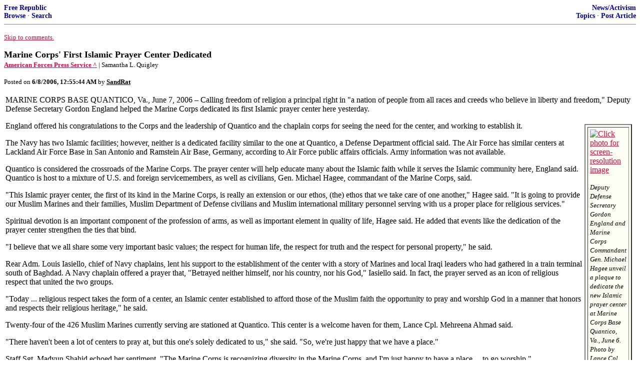

--- FILE ---
content_type: text/html; charset=utf-8
request_url: https://freerepublic.com/focus/f-news/1645288/posts
body_size: 7473
content:
<!DOCTYPE html>
<html lang="en">
<head>
    <meta charset="utf-8">
    <title>Marine Corps' First Islamic Prayer Center Dedicated</title>
    <link rel="stylesheet" href="/l/common.css">
    <style>
      body {
    color: black;
    background: white;
}

a {
    color: #e00040;
}

a :visited {
    color: #336699;
}

a :active {
    color: #000099;
}

div.a2 {
    font-size: 85%;
}
div.a2 a {
    text-decoration: none;
    font-weight: bold;
    color: black;
}
div.b2 {
    margin: 0.75em 0px;
}
div.n2 {
    font-size: 85%;
}
div.n2 a {
    text-decoration: none;
    font-weight: bold;
    color: #009;
}


body { background-color: white }
    </style>
    <script src="/l/common.js"></script>
    <link rel="shortcut icon" href="/l/favicon.ico" type="image/x-icon">
    <link rel="search" href="/focus/search" title="Search Free Republic">
    <script type="text/javascript">NG_AddEvent(window, 'load', NG_Localize);</script>
  </head>
  <body>
    



<div class="n2" style="margin-bottom: 0px">
<table width="100%" cellspacing="0" cellpadding="0" border="0">
<tr valign="bottom">
<td width="33%">
<a target="_self" href="/home.htm">Free Republic</a><br />
<a target="_self" href="/tag/*/index">Browse</a>
  &middot; <a target="_self" href="/focus/search">Search</a></td>
<td align="center" width="34%">
</td>
<td align="right" width="33%">
<a target="_self" href="/tag/news-forum/index">News/Activism</a><br />
<a target="_self" href="/focus/f-news/topics">Topics</a>
  &middot; <a target="_self" href="/perl/post_article">Post Article</a></td>
</tr>
</table>
</div>
<hr noshade="noshade" size="1" />



<p><a target="_self" href="#comment"><font size="-1">Skip to comments.</font></a></p>


<a id="top" target="_self" href="posts" style="text-decoration: none"><font color="black" size="+1"><b>Marine Corps' First Islamic Prayer Center Dedicated</b></font></a><br />

<small>
<b><a href="http://www.defenselink.mil/news/Jun2006/20060607_5358.html" target="_blank">American Forces Press Service ^</a>
</b>
 | Samantha L. Quigley
</small><br />

<p><small>Posted on <b><span class="date">06/07/2006 5:55:44 PM PDT</span></b> by <a href="/~sandrat/" title="Since 2002-12-28"><font color="black"><b>SandRat</b></font></a></small></p>


<p><table>
  <tr>
   <td>MARINE CORPS BASE QUANTICO, Va., June 7, 2006 &#150; Calling freedom of religion a principal right in &quot;a nation of people from all races and creeds who believe in liberty and freedom,&quot; Deputy Defense Secretary Gordon England helped the Marine Corps dedicated its first Islamic prayer center here yesterday. <p>
     <table align="right" border=0 cellpadding=5 cellspacing=0 width=100>
      <tr>
       <td class="captions" valign="top">
        <table align="right" bgcolor="#fffff5" border=2 cellpadding=4 cellspacing=4 width="100%">
         <tr>
          <td valign="top"><a href="http://www.defenselink.mil/news/Jun2006/screen_20060607174124_11islam9-20060607.jpg" target="screen"><img alt="Click photo for screen-resolution image" border=0 height=185 src="http://www.defenselink.mil/news/Jun2006/lowres_20060607174124_11islam9-20060607.jpg" title="Click photo for screen-resolution image" width=280></a><br>
           <p><font size=2><i>Deputy Defense Secretary Gordon England and Marine Corps Commandant Gen. Michael Hagee unveil a plaque to dedicate the new Islamic prayer center at Marine Corps Base Quantico, Va., June 6. Photo by Lance Cpl. Kara L. Coonrod, USMC</i>&nbsp;&nbsp;</font><p><font size=2>(Click photo for screen-resolution image);<a href="http://www.defenselink.mil/news/Jun2006/20060607174124_11islam9-20060607.jpg" target="hires">high-resolution image</a> available.</font><p>
          </td>
         </tr>
        </table>
       </td>
      </tr>
     </table>
    <p>England offered his congratulations to the Corps and the leadership of Quantico and the chaplain corps for seeing the need for the center, and working to establish it. <p> The Navy has two Islamic facilities; however, neither is a dedicated facility similar to the one at Quantico, a Defense Department official said. The Air Force has similar centers at Lackland Air Force Base in San Antonio and Ramstein Air Base, Germany, according to Air Force public affairs officials. Army information was not available. <p> Quantico is considered the crossroads of the Marine Corps. The prayer center will help educate many about the Islamic faith while it serves the Islamic community here, England said. Quantico is host to a mixture of U.S. and foreign servicemembers, as well as civilians, Gen. Michael Hagee, commandant of the Marine Corps, said. <p> &quot;This Islamic prayer center, the first of its kind in the Marine Corps, is really an extension or our ethos, (the) ethos that we take care of one another,&quot; Hagee said. &quot;It is going to provide our Muslim Marines and their families, Muslim Department of Defense civilians and Muslim international military personnel serving with us a proper place for religious services.&quot; <p> Spiritual devotion is an important component of the profession of arms, as well as important element in quality of life, Hagee said. He added that events like the dedication of the prayer center strengthen the ties that bind. <p> &quot;I believe that we all share some very important basic values; the respect for human life, the respect for truth and the respect for personal property,&quot; he said. <p> Rear Adm. Louis Iasiello, chief of Navy chaplains, lent his support to the establishment of the center with a story of Marines and local Iraqi leaders who had gathered in a train terminal south of Baghdad. A Navy chaplain offered a prayer that, &quot;Betrayed neither himself, nor his country, nor his God,&quot; Iasiello said. In fact, the prayer served as an icon of religious respect that united the two groups. <p> &quot;Today ... religious respect takes the form of a center, an Islamic center established to afford those of the Muslim faith the opportunity to pray and worship God in a manner that honors and respects their religious heritage,&quot; he said. <p> Twenty-four of the 426 Muslim Marines currently serving are stationed at Quantico. This center is a welcome haven for them, Lance Cpl. Mehreena Ahmad said. <p> &quot;There haven't been a lot of centers to pray at, but this one's solely dedicated to us,&quot; she said. &quot;So, we're just happy that we have a place.&quot; <p> Staff Sgt. Madyun Shahid echoed her sentiment. &quot;The Marine Corps is recognizing diversity in the Marine Corps, and I'm just happy to have a place ... to go worship.&quot; <p> The prayer center, which was established in an existing structure on the base, is only temporary until an extension to the existing Marine Memorial Chapel is complete. Ground-breaking for the extension is scheduled for fall, and completion is expected in 2008. <p> Before touring the center with Hagee and Navy Lt. Saiful Islam, Headquarters and Service Battalion chaplain, England acknowledged the long history of Muslim servicemembers defending the United States. <p> &quot;Their service continues a long and noble tradition,&quot; England said. &quot;Muslim-Americans served in the ships of our Navy and in the U.S. Army in World War I, World War II, Korea, Vietnam, Somalia, Grenada, Panama and the 1991 Gulf War.&quot; <p> Some of those veterans of past conflicts were present for the dedication. England acknowledged Army Sgt. Nazeem Abdul Hakeem who fought on the beaches of Normandy in World War II, Air Force Sgt. Gath Noor Kas-Heef, who served during the Korean War, and Army Maj. Christopher Bell who served at Cam Ron Bay in Vietnam. <p> Also present was Army Sgt. 1st Class Mujaheed Muhammed, who was a Korean War prisoner of war. Captured by Communist forces while assigned to the 15th Infantry's reconnaissance patrol, he was held from 1952 through 1954. <p> &quot;Your example of service continues today with the thousands of Muslim Americans in uniform,&quot; England said, recognizing the more than 4,000 Muslims who serve. &quot;These men and women represent the best of our nation.&quot;</td>
  </tr>
 </table>
 <p><b>Biographies:</b><br>
 <p><a href="http://www.defenselink.mil/bios/england_bio.html">Gordon England</a><br>
 <p><a href="http://www.navy.mil/navydata/bios/navybio.asp?bioID=152">Rear Adm. (Chaplain) Louis Iasiello, USN</a><br>
 <p>
  <br>
 <p><b>Related Sites:</b><br>
 <p><a href="http://www.defenselink.mil/bios/hagee_bio.html">Gen. Michael Hagee, USMC</a><br>
 <p><a href="http://www.quantico.usmc.mil/">Marine Corps Base Quantico, Va.</a><br>
 <p>
  <br>
 <p>
  <table border=0 cellpadding=3 cellspacing=0 width="100%">
   <tr>
    <td class="captions" valign="top" width=128><a href="http://www.defenselink.mil/news/Jun2006/screen_20060607165948_11islam3-20060607.jpg" target="screen"><img alt="Click photo for screen-resolution image" border=0 height=85 src="http://www.defenselink.mil/news/Jun2006/thumb_20060607165948_11islam3-20060607.jpg" title="Click photo for screen-resolution image" width=128></a></td>
    <td class="captions" valign="top">
     <p><font size=2><i>Navy Lt. Saiful Islam, Headquarters and Service Battalion chaplain (left), talks with Deputy Defense Secretary Gordon England (center) and Marine Corps Commandant Gen. Michael Hagee, talk inside Marine Corps Base Quantico's Islamic prayer center June 6. England and Hagee were on hand for the dedication of the center, the Marine Corps' first. Photo by Samantha L. Quigley</i>&nbsp;&nbsp;</font><p>
      <br><font size=2><a href="http://www.defenselink.mil/news/Jun2006/screen_20060607165948_11islam3-20060607.jpg" target="screen">Download screen-resolution</a>&nbsp;&nbsp;&nbsp; </font><p>
      <br><a href="http://www.defenselink.mil/news/Jun2006/20060607165948_11islam3-20060607.jpg" target="hires">Download high-resolution</a><p>
    </td>
   </tr>
  </table>
 <p>
  <table border=0 cellpadding=3 cellspacing=0 width="100%">
   <tr>
    <td class="captions" valign="top" width=128><a href="http://www.defenselink.mil/news/Jun2006/screen_20060607170115_11islam4-20060607.jpg" target="screen"><img alt="Click photo for screen-resolution image" border=0 height=128 src="http://www.defenselink.mil/news/Jun2006/thumb_20060607170115_11islam4-20060607.jpg" title="Click photo for screen-resolution image" width=112></a></td>
    <td class="captions" valign="top">
     <p><font size=2><i>Former Air Force Sgt. Gath Noor Kas-Heef (left), now known as Eman Kas-Heef, and former Army Sgt. Abul Hakeem were present for the June 6 dedication of Marine Corp Base Quantico's Islamic prayer center. Kas-Heef served during the Vietnam War, and Hakeem fought on the beaches of Normandy during World War II. Photo by Samantha L. Quigley</i>&nbsp;&nbsp;</font><p>
      <br><font size=2><a href="http://www.defenselink.mil/news/Jun2006/screen_20060607170115_11islam4-20060607.jpg" target="screen">Download screen-resolution</a>&nbsp;&nbsp;&nbsp; </font><p>
      <br><a href="http://www.defenselink.mil/news/Jun2006/20060607170115_11islam4-20060607.jpg" target="hires">Download high-resolution</a><p>
    </td>
   </tr>
  </table>
 <p>
  <table border=0 cellpadding=3 cellspacing=0 width="100%">
   <tr>
    <td class="captions" valign="top" width=128><a href="http://www.defenselink.mil/news/Jun2006/screen_20060607174254_11islam5-20060607.jpg" target="screen"><img alt="Click photo for screen-resolution image" border=0 height=128 src="http://www.defenselink.mil/news/Jun2006/thumb_20060607174254_11islam5-20060607.jpg" title="Click photo for screen-resolution image" width=85></a></td>
    <td class="captions" valign="top">
     <p><font size=2><i>Islamic members of various military services listen to remarks at the Islamic prayer center dedication June 6 at Marine Corps Base Quantico, Va. Photo by Lance Cpl. Kara L. Coonrod, USMC</i>&nbsp;&nbsp;</font><p>
      <br><font size=2><a href="http://www.defenselink.mil/news/Jun2006/screen_20060607174254_11islam5-20060607.jpg" target="screen">Download screen-resolution</a>&nbsp;&nbsp;&nbsp; </font><p>
      <br><a href="http://www.defenselink.mil/news/Jun2006/20060607174254_11islam5-20060607.jpg" target="hires">Download high-resolution</a><p>
    </td>
   </tr>
  </table>
 <p>
  <table border=0 cellpadding=3 cellspacing=0 width="100%">
   <tr>
    <td class="captions" valign="top" width=128><a href="http://www.defenselink.mil/news/Jun2006/screen_20060607174409_11islam6-20060607.jpg" target="screen"><img alt="Click photo for screen-resolution image" border=0 height=128 src="http://www.defenselink.mil/news/Jun2006/thumb_20060607174409_11islam6-20060607.jpg" title="Click photo for screen-resolution image" width=85></a></td>
    <td class="captions" valign="top">
     <p><font size=2><i>Members of the Islamic faith at Marine Corps Base Quantico, Va., listen to remarks at the Islamic prayer center dedication June 6 at Marine Corps Base Quantico, Va. Photo by Lance Cpl. Kara L. Coonrod, USMC</i>&nbsp;&nbsp;</font><p>
      <br><font size=2><a href="http://www.defenselink.mil/news/Jun2006/screen_20060607174409_11islam6-20060607.jpg" target="screen">Download screen-resolution</a>&nbsp;&nbsp;&nbsp; </font><p>
      <br><a href="http://www.defenselink.mil/news/Jun2006/20060607174409_11islam6-20060607.jpg" target="hires">Download high-resolution</a><p>
    </td>
   </tr>
  </table>
 <p>
  <table border=0 cellpadding=3 cellspacing=0 width="100%">
   <tr>
    <td class="captions" valign="top" width=128><a href="http://www.defenselink.mil/news/Jun2006/screen_20060607174644_11islam8-20060607.jpg" target="screen"><img alt="Click photo for screen-resolution image" border=0 height=128 src="http://www.defenselink.mil/news/Jun2006/thumb_20060607174644_11islam8-20060607.jpg" title="Click photo for screen-resolution image" width=90></a></td>
    <td class="captions" valign="top">
     <p><font size=2><i>Deputy Defense Secretary Gordon England delivers remarks at the June 6 Islamic prayer center dedication ceremony at Marine Corps Base Quantico, Va. Photo by Lance Cpl. Kara L. Coonrod, USMC</i>&nbsp;&nbsp;</font><p>
      <br><font size=2><a href="http://www.defenselink.mil/news/Jun2006/screen_20060607174644_11islam8-20060607.jpg" target="screen">Download screen-resolution</a>&nbsp;&nbsp;&nbsp; </font><p>
      <br><a href="http://www.defenselink.mil/news/Jun2006/20060607174644_11islam8-20060607.jpg" target="hires">Download high-resolution</a><p>
    </td>
   </tr>
  </table><br clear="all" /></p>


<hr noshade="1" size="1" />

<font size="-1" color="green"><b>TOPICS:</b></font> <a href="/tag/culture-news/index"><font size="-1" color="black">Culture/Society</font></a>; <a href="/tag/foreign-news/index"><font size="-1" color="black">Foreign Affairs</font></a>; <a href="/tag/va-news/index"><font size="-1" color="black">US: Virginia</font></a><br />
<font size="-1" color="green"><b>KEYWORDS:</b></font> <a href="/tag/center/index"><font size="-1" color="black">center</font></a>; <a href="/tag/corps/index"><font size="-1" color="black">corps</font></a>; <a href="/tag/dedicated/index"><font size="-1" color="black">dedicated</font></a>; <a href="/tag/first/index"><font size="-1" color="black">first</font></a>; <a href="/tag/islamic/index"><font size="-1" color="black">islamic</font></a>; <a href="/tag/marine/index"><font size="-1" color="black">marine</font></a>; <a href="/tag/military/index"><font size="-1" color="black">military</font></a>; <a href="/tag/politicalcorrectness/index"><font size="-1" color="black">politicalcorrectness</font></a>; <a href="/tag/prayer/index"><font size="-1" color="black">prayer</font></a>




<a name="comment"></a>


<hr size="1" noshade="1" />
<b>Navigation:</b> use the links below to view more comments.<br />
 <a href="posts?q=1&;page=1#1" class="fr_page_goto" target="_self">first</a> <B><a href="posts?q=1&;page=1" class="fr_page_here" target="_self">1-20</a></B>,&nbsp;<a href="posts?q=1&;page=21" class="fr_page_goto" target="_self">21-40</a>,&nbsp;<a href="posts?q=1&;page=41" class="fr_page_goto" target="_self">41-60</a>,&nbsp;<a href="posts?q=1&;page=61" class="fr_page_goto" target="_self">61-66</a> <a href="posts?q=1&;page=21" class="fr_page_goto" target="_self">next</a>  <a href="posts?q=1&;page=66#66" class="fr_page_goto" target="_self">last</a>
<hr size="1" noshade="1" />
<a name="1"></a>
<div class="b2">
    
<br clear="all"></div>
<div class="a2"><a target="_self" href="posts?page=1#1">1</a>
posted on <b><span class="date">06/07/2006 5:55:47 PM PDT</span></b>
by <a href="/~sandrat/" title="Since 2002-12-28">SandRat</a>
</div>

<div class="n2">[
<a target="_self" href="reply?c=1">Post Reply</a>
 | <a target="_self" href="/perl/mail-compose?refid=1645288.1;reftype=comment">Private Reply</a>
 | <a target="_self" href="replies?c=1">View Replies</a>]</div>

<hr size="1" noshade="noshade" /><a name="2"></a>
<div class="a2">To: <b>91B; HiJinx; Spiff; MJY1288; xzins; Calpernia; clintonh8r; TEXOKIE; windchime; Grampa Dave; ...</b></div>
<div class="b2">
    <p>Huh???!!!!</p>
<br clear="all"></div>
<div class="a2"><a target="_self" href="posts?page=2#2">2</a>
posted on <b><span class="date">06/07/2006 5:56:10 PM PDT</span></b>
by <a href="/~sandrat/" title="Since 2002-12-28">SandRat</a>
(Duty, Honor, Country.  What else needs to be said?)
</div>

<div class="n2">[
<a target="_self" href="reply?c=2">Post Reply</a>
 | <a target="_self" href="/perl/mail-compose?refid=1645288.2;reftype=comment">Private Reply</a>
 | <a target="_self" href="#1">To 1</a>
 | <a target="_self" href="replies?c=2">View Replies</a>]</div>

<hr size="1" noshade="noshade" /><a name="3"></a>
<div class="a2">To: <b>SandRat</b></div>
<div class="b2">
    <p>Is this a good idea?</p>
<br clear="all"></div>
<div class="a2"><a target="_self" href="posts?page=3#3">3</a>
posted on <b><span class="date">06/07/2006 5:57:26 PM PDT</span></b>
by <a href="/~gulfwar1vet/" title="Since 2003-03-16">GulfWar1Vet</a>
(Each day is Memorial Day for the U.S. Armed Forces.)
</div>

<div class="n2">[
<a target="_self" href="reply?c=3">Post Reply</a>
 | <a target="_self" href="/perl/mail-compose?refid=1645288.3;reftype=comment">Private Reply</a>
 | <a target="_self" href="#2">To 2</a>
 | <a target="_self" href="replies?c=3">View Replies</a>]</div>

<hr size="1" noshade="noshade" /><a name="4"></a>
<div class="a2">To: <b>GulfWar1Vet</b></div>
<div class="b2">
    <p>I have misgivings.</p>
<br clear="all"></div>
<div class="a2"><a target="_self" href="posts?page=4#4">4</a>
posted on <b><span class="date">06/07/2006 5:58:42 PM PDT</span></b>
by <a href="/~gslob/" title="Since 2004-05-10">GSlob</a>
</div>

<div class="n2">[
<a target="_self" href="reply?c=4">Post Reply</a>
 | <a target="_self" href="/perl/mail-compose?refid=1645288.4;reftype=comment">Private Reply</a>
 | <a target="_self" href="#3">To 3</a>
 | <a target="_self" href="replies?c=4">View Replies</a>]</div>

<hr size="1" noshade="noshade" /><a name="5"></a>
<div class="a2">To: <b>SandRat</b></div>
<div class="b2">
    <p>Ladies, note the difference between this book and Charmin...You can't SQUEEZE the Charmin!</p>
<br clear="all"></div>
<div class="a2"><a target="_self" href="posts?page=5#5">5</a>
posted on <b><span class="date">06/07/2006 5:59:42 PM PDT</span></b>
by <a href="/~silverleaf/" title="Since 2004-01-13">silverleaf</a>
(Fasten your seat belts- it's going to be a BUMPY ride.)
</div>

<div class="n2">[
<a target="_self" href="reply?c=5">Post Reply</a>
 | <a target="_self" href="/perl/mail-compose?refid=1645288.5;reftype=comment">Private Reply</a>
 | <a target="_self" href="#1">To 1</a>
 | <a target="_self" href="replies?c=5">View Replies</a>]</div>

<hr size="1" noshade="noshade" /><a name="6"></a>
<div class="a2">To: <b>GulfWar1Vet</b></div>
<div class="b2">
    It is an absolutely wonderful idea! Of all places the Marines need to understand the islamic faith the most. An islamic center where the truth can be found out. They often find themselves on the front lines of battle and an islamic center for the Marines is just perfect!
<br clear="all"></div>
<div class="a2"><a target="_self" href="posts?page=6#6">6</a>
posted on <b><span class="date">06/07/2006 6:00:43 PM PDT</span></b>
by <a href="/~ebh/" title="Since 2004-10-24">EBH</a>
(We're too PC to understand WAR has been declared upon us and the enemy is within.)
</div>

<div class="n2">[
<a target="_self" href="reply?c=6">Post Reply</a>
 | <a target="_self" href="/perl/mail-compose?refid=1645288.6;reftype=comment">Private Reply</a>
 | <a target="_self" href="#3">To 3</a>
 | <a target="_self" href="replies?c=6">View Replies</a>]</div>

<hr size="1" noshade="noshade" /><a name="7"></a>
<div class="a2">To: <b>SandRat</b></div>
<div class="b2">
    <p>Hope they planted microphones.... or claymores.</p>
<br clear="all"></div>
<div class="a2"><a target="_self" href="posts?page=7#7">7</a>
posted on <b><span class="date">06/07/2006 6:01:30 PM PDT</span></b>
by <a href="/~mindbender26/" title="Since 1999-04-12">MindBender26</a>
(Having my own CAR-15 in RVN meant never having to say I was sorry....)
</div>

<div class="n2">[
<a target="_self" href="reply?c=7">Post Reply</a>
 | <a target="_self" href="/perl/mail-compose?refid=1645288.7;reftype=comment">Private Reply</a>
 | <a target="_self" href="#2">To 2</a>
 | <a target="_self" href="replies?c=7">View Replies</a>]</div>

<hr size="1" noshade="noshade" /><a name="8"></a>
<div class="a2">To: <b>GSlob</b></div>
<div class="b2">
    <p>Same here</p>
<br clear="all"></div>
<div class="a2"><a target="_self" href="posts?page=8#8">8</a>
posted on <b><span class="date">06/07/2006 6:05:31 PM PDT</span></b>
by <a href="/~gulfwar1vet/" title="Since 2003-03-16">GulfWar1Vet</a>
(Each day is Memorial Day for the U.S. Armed Forces.)
</div>

<div class="n2">[
<a target="_self" href="reply?c=8">Post Reply</a>
 | <a target="_self" href="/perl/mail-compose?refid=1645288.8;reftype=comment">Private Reply</a>
 | <a target="_self" href="#4">To 4</a>
 | <a target="_self" href="replies?c=8">View Replies</a>]</div>

<hr size="1" noshade="noshade" /><a name="9"></a>
<div class="a2">To: <b>EBH</b></div>
<div class="b2">
    An Islamic center? Truth? At the same place? Wow. <p>Sorry, guy. This ain't gonna cut with me.
<br clear="all"></div>
<div class="a2"><a target="_self" href="posts?page=9#9">9</a>
posted on <b><span class="date">06/07/2006 6:07:50 PM PDT</span></b>
by <a href="/~gulfwar1vet/" title="Since 2003-03-16">GulfWar1Vet</a>
(Each day is Memorial Day for the U.S. Armed Forces.)
</div>

<div class="n2">[
<a target="_self" href="reply?c=9">Post Reply</a>
 | <a target="_self" href="/perl/mail-compose?refid=1645288.9;reftype=comment">Private Reply</a>
 | <a target="_self" href="#6">To 6</a>
 | <a target="_self" href="replies?c=9">View Replies</a>]</div>

<hr size="1" noshade="noshade" /><a name="10"></a>
<div class="a2">To: <b>GulfWar1Vet</b></div>
<div class="b2">
    <p>Not even slightly. <br> <br>Dumb move totally if you ask me.</p>
<br clear="all"></div>
<div class="a2"><a target="_self" href="posts?page=10#10">10</a>
posted on <b><span class="date">06/07/2006 6:09:52 PM PDT</span></b>
by <a href="/~ronin/" title="Since 1998-03-31">Ronin</a>
(Ut iusta esse, lex noblis severus necesse est.)
</div>

<div class="n2">[
<a target="_self" href="reply?c=10">Post Reply</a>
 | <a target="_self" href="/perl/mail-compose?refid=1645288.10;reftype=comment">Private Reply</a>
 | <a target="_self" href="#3">To 3</a>
 | <a target="_self" href="replies?c=10">View Replies</a>]</div>

<hr size="1" noshade="noshade" /><a name="11"></a>
<div class="a2">To: <b>SandRat</b></div>
<div class="b2">
    <p>Sounds like the Aryan Studies Centers that the military had back in WWII. <br> <br>Wait. What's that? The military had no such thing in WWII. I wonder why....</p>
<br clear="all"></div>
<div class="a2"><a target="_self" href="posts?page=11#11">11</a>
posted on <b><span class="date">06/07/2006 6:10:34 PM PDT</span></b>
by <a href="/~frankiep/" title="Since 2005-02-06">frankiep</a>
(Visualize Whirled Peas)
</div>

<div class="n2">[
<a target="_self" href="reply?c=11">Post Reply</a>
 | <a target="_self" href="/perl/mail-compose?refid=1645288.11;reftype=comment">Private Reply</a>
 | <a target="_self" href="#1">To 1</a>
 | <a target="_self" href="replies?c=11">View Replies</a>]</div>

<hr size="1" noshade="noshade" /><a name="12"></a>
<div class="a2">To: <b>SandRat</b></div>
<div class="b2">
    <p>Talk about bad timing. <br></p>
<br clear="all"></div>
<div class="a2"><a target="_self" href="posts?page=12#12">12</a>
posted on <b><span class="date">06/07/2006 6:11:36 PM PDT</span></b>
by <a href="/~bnelson44/" title="Since 2005-03-19">bnelson44</a>
(Proud parent of a tanker! (Charlie Mike, son))
</div>

<div class="n2">[
<a target="_self" href="reply?c=12">Post Reply</a>
 | <a target="_self" href="/perl/mail-compose?refid=1645288.12;reftype=comment">Private Reply</a>
 | <a target="_self" href="#1">To 1</a>
 | <a target="_self" href="replies?c=12">View Replies</a>]</div>

<hr size="1" noshade="noshade" /><a name="13"></a>
<div class="a2">To: <b>SandRat</b></div>
<div class="b2">
    <p>They ought to be ashamed of themselves. Allowing the enemy to have religious services on a marine base is disgusting. I got out of the military chapel manager field because they were going to allow satanists full use of military chapels. This is just as bad.</p>
<br clear="all"></div>
<div class="a2"><a target="_self" href="posts?page=13#13">13</a>
posted on <b><span class="date">06/07/2006 6:11:57 PM PDT</span></b>
by <a href="/~pctech/" title="Since 2003-08-30">pctech</a>
</div>

<div class="n2">[
<a target="_self" href="reply?c=13">Post Reply</a>
 | <a target="_self" href="/perl/mail-compose?refid=1645288.13;reftype=comment">Private Reply</a>
 | <a target="_self" href="#1">To 1</a>
 | <a target="_self" href="replies?c=13">View Replies</a>]</div>

<hr size="1" noshade="noshade" /><a name="14"></a>
<div class="a2">To: <b>SandRat</b></div>
<div class="b2">
    <p>Things that make you go hmmmmm</p>
<br clear="all"></div>
<div class="a2"><a target="_self" href="posts?page=14#14">14</a>
posted on <b><span class="date">06/07/2006 6:13:27 PM PDT</span></b>
by <a href="/~swheats/" title="Since 1998-09-15">swheats</a>
</div>

<div class="n2">[
<a target="_self" href="reply?c=14">Post Reply</a>
 | <a target="_self" href="/perl/mail-compose?refid=1645288.14;reftype=comment">Private Reply</a>
 | <a target="_self" href="#1">To 1</a>
 | <a target="_self" href="replies?c=14">View Replies</a>]</div>

<hr size="1" noshade="noshade" /><a name="15"></a>
<div class="a2">To: <b>SandRat</b></div>
<div class="b2">
    We are NUTS.<p> Islam is a military organization, not a religion. Allowing mosques or &quot;Islamic Prayer Centers&quot; on any of our military bases is insane. Maybe we should permit Iran to build a base in Kansas someplace? It would be no less insane.<p> ML/NJ
<br clear="all"></div>
<div class="a2"><a target="_self" href="posts?page=15#15">15</a>
posted on <b><span class="date">06/07/2006 6:13:27 PM PDT</span></b>
by <a href="/~mlnj/" title="Since 1998-10-11">ml/nj</a>
</div>

<div class="n2">[
<a target="_self" href="reply?c=15">Post Reply</a>
 | <a target="_self" href="/perl/mail-compose?refid=1645288.15;reftype=comment">Private Reply</a>
 | <a target="_self" href="#1">To 1</a>
 | <a target="_self" href="replies?c=15">View Replies</a>]</div>

<hr size="1" noshade="noshade" /><a name="16"></a>
<div class="a2">To: <b>SandRat</b></div>
<div class="b2">
    <p>Good grief! <br> <br>The prayer center will help educate many about the Islamic faith while it serves the Islamic community here,.... <br> <br>&amp;&amp; <br>Yeah? Well, where will the mullahs come from? Saudi Arabia? Pakistan? <br>I guess we're in for more anti-Western garbage financed by our government.</p>
<br clear="all"></div>
<div class="a2"><a target="_self" href="posts?page=16#16">16</a>
posted on <b><span class="date">06/07/2006 6:13:58 PM PDT</span></b>
by <a href="/~biggred/" title="Since 2000-08-29">Bigg Red</a>
(Never trust Democrats with national security.)
</div>

<div class="n2">[
<a target="_self" href="reply?c=16">Post Reply</a>
 | <a target="_self" href="/perl/mail-compose?refid=1645288.16;reftype=comment">Private Reply</a>
 | <a target="_self" href="#1">To 1</a>
 | <a target="_self" href="replies?c=16">View Replies</a>]</div>

<hr size="1" noshade="noshade" /><a name="17"></a>
<div class="a2">To: <b>SandRat</b></div>
<div class="b2">
    <p>Yikes.</p>
<br clear="all"></div>
<div class="a2"><a target="_self" href="posts?page=17#17">17</a>
posted on <b><span class="date">06/07/2006 6:15:23 PM PDT</span></b>
by <a href="/~shelayne/" title="Since 2005-11-17">Shelayne</a>
(Islam--the religion of pieces)
</div>

<div class="n2">[
<a target="_self" href="reply?c=17">Post Reply</a>
 | <a target="_self" href="/perl/mail-compose?refid=1645288.17;reftype=comment">Private Reply</a>
 | <a target="_self" href="#1">To 1</a>
 | <a target="_self" href="replies?c=17">View Replies</a>]</div>

<hr size="1" noshade="noshade" /><a name="18"></a>
<div class="a2">To: <b>SandRat</b></div>
<div class="b2">
    <p>This is a mistake.</p>
<br clear="all"></div>
<div class="a2"><a target="_self" href="posts?page=18#18">18</a>
posted on <b><span class="date">06/07/2006 6:15:36 PM PDT</span></b>
by <a href="/~jeffchandler/" title="Since 2002-02-13">Jeff Chandler</a>
(Build the fence. Sí, Se Puede!)
</div>

<div class="n2">[
<a target="_self" href="reply?c=18">Post Reply</a>
 | <a target="_self" href="/perl/mail-compose?refid=1645288.18;reftype=comment">Private Reply</a>
 | <a target="_self" href="#1">To 1</a>
 | <a target="_self" href="replies?c=18">View Replies</a>]</div>

<hr size="1" noshade="noshade" /><a name="19"></a>
<div class="a2">To: <b>Ronin</b></div>
<div class="b2">
    <p>I sure hope the Marine Corps thought out the implications of this...</p>
<br clear="all"></div>
<div class="a2"><a target="_self" href="posts?page=19#19">19</a>
posted on <b><span class="date">06/07/2006 6:15:58 PM PDT</span></b>
by <a href="/~gulfwar1vet/" title="Since 2003-03-16">GulfWar1Vet</a>
(Each day is Memorial Day for the U.S. Armed Forces.)
</div>

<div class="n2">[
<a target="_self" href="reply?c=19">Post Reply</a>
 | <a target="_self" href="/perl/mail-compose?refid=1645288.19;reftype=comment">Private Reply</a>
 | <a target="_self" href="#10">To 10</a>
 | <a target="_self" href="replies?c=19">View Replies</a>]</div>

<hr size="1" noshade="noshade" /><a name="20"></a>
<div class="a2">To: <b>SandRat</b></div>
<div class="b2">
    <p>US taxpayers dollars at work--BS! Our soldiers are being murdered by these islamics and what do we do? They get a bloody prayer center. Bullsh*t!</p>
<br clear="all"></div>
<div class="a2"><a target="_self" href="posts?page=20#20">20</a>
posted on <b><span class="date">06/07/2006 6:17:35 PM PDT</span></b>
by <a href="/~lilylangtree/" title="Since 2001-06-06">lilylangtree</a>
</div>

<div class="n2">[
<a target="_self" href="reply?c=20">Post Reply</a>
 | <a target="_self" href="/perl/mail-compose?refid=1645288.20;reftype=comment">Private Reply</a>
 | <a target="_self" href="#1">To 1</a>
 | <a target="_self" href="replies?c=20">View Replies</a>]</div>


<p>
<hr size="1" noshade="1" />
<b>Navigation:</b> use the links below to view more comments.<br />
 <a href="posts?q=1&;page=1#1" class="fr_page_goto" target="_self">first</a> <B><a href="posts?q=1&;page=1" class="fr_page_here" target="_self">1-20</a></B>,&nbsp;<a href="posts?q=1&;page=21" class="fr_page_goto" target="_self">21-40</a>,&nbsp;<a href="posts?q=1&;page=41" class="fr_page_goto" target="_self">41-60</a>,&nbsp;<a href="posts?q=1&;page=61" class="fr_page_goto" target="_self">61-66</a> <a href="posts?q=1&;page=21" class="fr_page_goto" target="_self">next</a>  <a href="posts?q=1&;page=66#66" class="fr_page_goto" target="_self">last</a>
<hr size="1" noshade="1" />
<p class="disclaimer"><font size="-2">
    <strong>Disclaimer:</strong>
    Opinions posted on Free Republic are those of the individual
    posters and do not necessarily represent the opinion of Free Republic or its
    management. All materials posted herein are protected by copyright law and the
    exemption for fair use of copyrighted works.
</font></p>

<div class="n2" style="margin-bottom: 0px">
<table width="100%" cellspacing="0" cellpadding="0" border="0">
<tr valign="bottom">
<td width="33%">
<a target="_self" href="/home.htm">Free Republic</a><br />
<a target="_self" href="/tag/*/index">Browse</a>
  &middot; <a target="_self" href="/focus/search">Search</a></td>
<td align="center" width="34%">
</td>
<td align="right" width="33%">
<a target="_self" href="/tag/news-forum/index">News/Activism</a><br />
<a target="_self" href="/focus/f-news/topics">Topics</a>
  &middot; <a target="_self" href="/perl/post_article">Post Article</a></td>
</tr>
</table>
</div>
<hr noshade="noshade" size="1" color="#cccccc" style="display: none" />
<div style="font-size: 10pt; color: #009; font-family: arial; border-top: 1px solid #ccc; padding-top: 2px">
<a target="_self" href="/" style="text-decoration: none; color: #009"><b>FreeRepublic</b></a>, LLC, PO BOX 9771, FRESNO, CA 93794
</div>
<div style="font-size: 8pt; color: #777; font-family: Arial">
FreeRepublic.com is powered by software copyright 2000-2008 John Robinson
</div>


  </body>
</html>